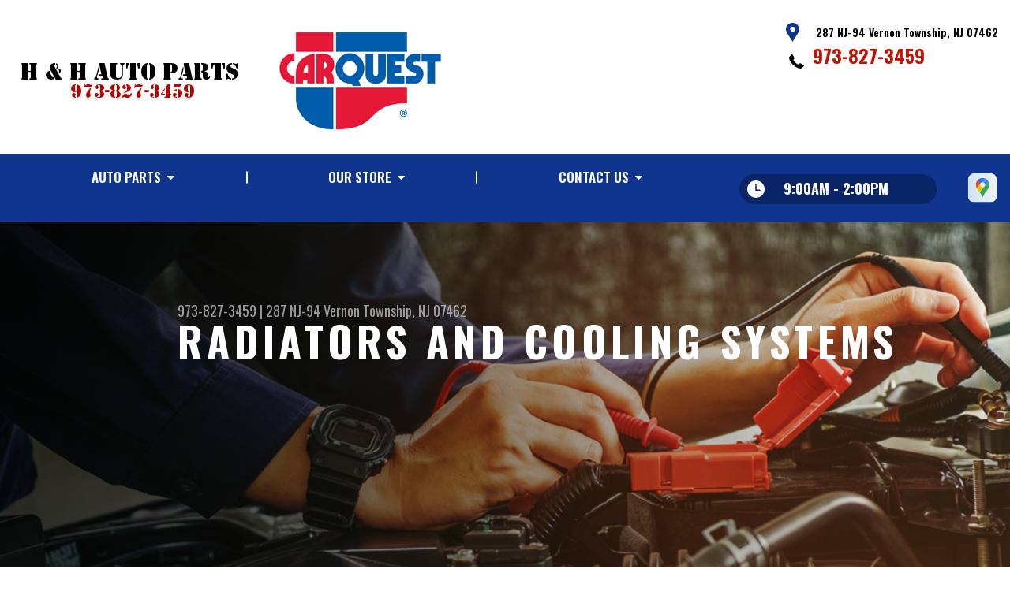

--- FILE ---
content_type: text/html; charset=UTF-8
request_url: https://www.handhautopartsnj.com/car_raditators_and_cooling_systems.html
body_size: 28968
content:
<!DOCTYPE html>
<html lang="en" xml:lang="en">
<head>

		<title>Radiators And Cooling Systems Vernon Township, NJ | H & H Auto Parts</title>
	<meta http-equiv="Content-type" content="text/html; charset=utf-8" />
	<meta name="geo.position" content="41.1986888; -74.488509"/>
	<meta name="geo.placename" content="Vernon Township, NJ"/>
	<meta name="geo.region" content="US-NJ" />
	<meta name="ICBM" content="41.1986888,-74.488509" />
	<meta name="Description" content="Explore Raditators And Cooling Systems | Call 973-827-3459 or stop by at 287 NJ-94"/>
	<meta name="viewport" content="width=device-width, initial-scale=1.0">
	<link rel="shortcut icon" type="image/x-icon" href="images/favicon.ico" />
	<meta charset="utf-8" />
	<meta name="thumbnail" content="https://www.handhautopartsnj.com/custom/logo.png" />
        <meta property="og:image" content="https://www.handhautopartsnj.com/custom/logo.png" />
	<link rel="canonical" href="https://www.handhautopartsnj.com/car_raditators_and_cooling_systems.html" />
	

		<link rel="stylesheet" href="https://cdn.repairshopwebsites.com/defaults/css/rateit.css" type="text/css" media="screen" />
	<link href="https://fonts.googleapis.com/css?family=Oswald:300,400,500,600,700&display=swap" rel="stylesheet">

	<!-- Vendor Styles -->
	<link rel="stylesheet" href="https://cdn.repairshopwebsites.com/templates/63/css/aos.css" />

	<!-- App Styles -->
	<link rel="stylesheet" href="https://cdn.repairshopwebsites.com/templates/63/css/css.css" />
	<link rel="stylesheet" href="https://cdn.repairshopwebsites.com/defaults/css/default.css" />


	<style type = "text/css">


.header { background-color: #FFFFFF; }
.contact .ico-location { fill: #0F358E; }
.ico-phone-head { color: #000000 !important; }
.list-logos-alt li { border: 2px solid #0F358E; }
.list-logos-alt .ico-location, .list-logos-alt .ico-envelope { fill: #0F358E !important; }
.list-logos-alt .ico-phone-head { color: #0F358E !important; }

.header .header__contacts { color: #000000; }
.header .header__bar { color: #000000; }
.contact a:not(.btn) { color: #C11304; }

.header .header__foot { color: #C11304; } 

@media (max-width: 1023px) {
.contact p { background-color: #C11304; }
}

.header .header__actions { background-color: #0F358E; }
.nav-trigger {  background-color: #0F358E; }
.nav-header { color: #FFFFFF; }
.nav-header > ul > li + li a:before { background-color: #FFFFFF; }
.nav-header > ul > li > a:hover { color: #D2D2D2; }

.nav-header .sub ul { background-color: #0F358E; color: #FFFFFF; }
.nav-header .has-dd:after { border-color: transparent transparent #0F358E transparent; }
.nav-header .sub a:hover { background-color: #C11304; color: #FFFFFF; }
@media (max-width: 1023px) {
.nav-header .sub a {  background-color: #0F358E; color: #FFFFFF; }
}

.hours { background-color: #092565; color: #FFFFFF; }
.header__hours .hours__dropdown { color: #FFFFFF; }
.header__hours .hours__dropdown ul { background-color: #092565; }

.intro .btn--blue { background-color: #0F358E; color: #FFFFFF; }

@media (max-width: 767px) {
.intro {  background-color: #0F358E; color: #FFFFFF; }
.intro--secondary h1, .intro--secondary h2 { color: #FFFFFF !important; }
}



.intro:before { content: ''; position: absolute; top: 0; left: 0; bottom: 0; right: 0; background-image: -webkit-gradient(linear, left top, right top, from(rgba(0,0,0,.8)), to(rgba(0,0,0,.001)) ); background-image: -o-linear-gradient(left, rgba(0,0,0,.8), rgba(0,0,0,.001) ); background-image: linear-gradient(to right, rgba(0,0,0,.8), rgba(0,0,0,.001) ); z-index: -1; }






.section--services { background-color: #EAEFF5; }
.section--services .section__title { color: #0F358E; }
.section--services .section__title span { color: #C11304; }
.service .service__body .h5:before, .service .service__body h5:before { background-color: #0F358E; }
.service .service__inner:hover { background-color: #C11304;  }
.service .service__inner:hover .service__body { background-color: #C11304; color: #FFFFFF; }
.service .service__inner:hover .service__body .h5 { color: #FFFFFF; }
.service .service__inner:hover .service__body .h5:before, .service .service__inner:hover .service__body h5:before { background-color: #FFFFFF; }
.section--services .btn--red { background-color: #C11304; color: #FFFFFF; }

.section--fluid { background-color: #0F358E; color: #FFFFFF; }

.section--flex { background-color: #EAEFF5 !important; }
.section--flex .section__title { color: #0F358E; }
.section--flex .section__title span { color: #C11304; }
.list-locations li a:hover { color: #C11304; }
.list-locations li a:hover svg { fill: #C11304; }

.coupon .coupon__aside { background-color: #A31509; }
.coupon { background-color: #C11304; color: #FFFFFF; }
.coupon--blue .coupon__aside:after { background-color: #0F358E; }
.coupon--blue { background-color: #003BC1; color: #FFFFFF; }
.coupon .btn--white { background-color: #FFFFFF; color: #C11304; }
.coupon--blue .btn--white { background-color: #FFFFFF; color: #C11304; }

.section .section--updates { background-color: #EAEFF5 !important; }
.section--updates .section__aside .section__title { color: #0F358E; }
.section--updates .section__aside .section__title span { color: #C11304; }

.section--updates .section__content .section__title { color: #0F358E; }
.section--updates .section__content .section__title span { color: #C11304; }
.updates--alt .update .h5:before, .updates--alt .update h5:before { background-color: #0F358E; }
.updates--alt .update a { color: #0F358E; }
.updates *::-webkit-scrollbar-thumb {
 border-left: 2px solid #0F358E; 
}

.section--testimonials:before { background: rgba(15,53,142,.9); }
.section--testimonials { color: #FFFFFF; }
.testimonial figure { background-color: #C11304; }
.section--testimonials .btn--red { background-color: #C11304; color: #FFFFFF; }
.section--testimonials .btn--red-outline { border: 2px solid #FFFFFF; }

.section--callout { background-color: #C11304; color: #FFFFFF; }
.section--callout .btn-form { background-color: #111922; color: #FFFFFF; }

.footer { background-color: #111922; color: #C2C2C2; }
.footer .h3, .footer h3 { color: #FFFFFF; }

.copyright { background-color: #192430; color: #C2C2C2; }

.breadcrumbs h2 { color: #0F358E; }
.nav-tabs .nav__title { background-color: #0E3793; color: #FFFFFF; }
.nav-tabs li:hover { color: #C11304; }

.cta a:hover { background: #C11304 !important; color: #FFFFFF !important; }





</style>
		<script src="https://code.jquery.com/jquery-3.1.1.min.js" integrity="sha256-hVVnYaiADRTO2PzUGmuLJr8BLUSjGIZsDYGmIJLv2b8=" crossorigin="anonymous"></script>

	<script type="text/javascript" src="https://cdn.repairshopwebsites.com/defaults/js/jquery.rateit.js" defer></script>





<script type="application/ld+json"> { "@context" : "http://schema.org", "@type" : "AutoRepair", "name" : "H & H Auto Parts", "description" : "H & H Auto Parts | Expert Auto Repair Services in Vernon Township, NJ. Call Today 973-827-3459 or drop by 287 NJ-94", "url" : "https://www.handhautopartsnj.com", "id" : "https://www.handhautopartsnj.com/", "image" : "https://www.handhautopartsnj.com/custom/logo.png", "priceRange" : "$", "address" : { "@type": "PostalAddress", "streetAddress": "287 NJ-94", "addressLocality": "Vernon Township", "addressRegion": "NJ", "postalCode": "07462", "addressCountry": "US"}, "geo" : { "@type": "GeoCoordinates", "latitude": "41.1986888", "longitude": "-74.488509"}, "telephone" : "973-827-3459", "openingHours": [ "Mo 08:00-18:00", "Tu 08:00-18:00", "We 08:00-18:00", "Th 08:00-18:00", "Fr 08:00-18:00", "Sa 08:00-16:00", "Su 09:00-14:00"], "areaServed" : ["Vernon Township", "McAfree", "McAfree", "Warwick", "Franklin", "Sussex", "West Milford", "Ringwood", "Wanaque", "Port Jervis"], "sameAs" : ["https://goo.gl/maps/SppzuWo2t3R2"]} </script>


</head>

<body>

	<div class="wrapper">
<header class="header">
	<a href="#contentTop" class="btn btn--red btn--red-outline btn-skip">Skip To Content</a>

	<div class="shell">
		<div class="header__inner">
			<div class="header__bar">
				<p>Best Parts Store, Vernon Township</p>
			</div><!-- /.header__bar -->

			<div class="header__logos">
				<a href="index.php" class="logo">
					<img src="custom/logo.png" alt="H & H Auto Parts">
				</a>
<div class = "brand-logo"><img src="custom/carquest_sm.png" alt = "CARQUEST"></div>

				<a href="#" class="nav-trigger visible-xs-inline-block">
	  				<span></span>
	  				<span></span>
	  				<span></span>
				</a>


			</div><!-- /.header__logos -->

			<div class="header__contacts">
				<div class="contact">
					 <p>
					 	<svg class="ico-location">
					 		<use xlink:href="#ico-location"></use>
					 	</svg><!-- /.ico-1# -->

					 	<span>287 NJ-94 Vernon Township, NJ 07462</span>
					 </p>

					 <span class = "contact-phone">
					 	<svg class="ico-phone-head" style="color: #000">
					 		<use xlink:href="#ico-phone-head"></use>
					 	</svg><!-- /.ico-1# -->

					 	<a href = "tel:9738273459">973-827-3459</a>
					 </span>
				</div><!-- /.contact -->


				<div class="header__hours mobile_hours">
						<a href="#" class="hours">
							<svg class="ico-clock">
								<use xlink:href="#ico-clock"></use>
							</svg><!-- /.ico-1# -->

							<span class="hours__today">Opening Hours</span>
						</a><!-- /.hours -->

							<div class="hours__dropdown">
								<ul>
									<li>
										<strong>Mon</strong>
										
										<span id="mon" >8:00AM - 6:00PM</span>
									</li>
									
									<li>
										<strong>Tue</strong>
										
										<span id="tue">8:00AM - 6:00PM</span>
									</li>
									
									<li>
										<strong>Wed</strong>
										
										<span id="wed">8:00AM - 6:00PM</span>
									</li>
									
									<li>
										<strong>Thu</strong>
										
										<span id="thur">8:00AM - 6:00PM</span>
									</li>
									
									<li>
										<strong>Fri</strong>
										
										<span id="fri">8:00AM - 6:00PM</span>
									</li>
									
									<li>
										<strong>Sat</strong>
										
										<span id="sat">8:00AM - 4:00PM</span>
									</li>
									
									<li>
										<strong>Sun</strong>
										
										<span id="sun">9:00AM - 2:00PM</span>
									</li>
                                                                        <li></li>
								</ul>
							</div>
					</div><!-- /.header__hours -->

			</div><!-- /.header__contacts -->

			<div class="header__actions">
				<nav class="nav-header">
					<ul><li class = " has-dd"><a href = "in_stock_auto_parts.html">Auto Parts</a><div class = "sub"><ul><li><a href = "in_stock_auto_parts.html">In Stock Auto Parts</a></li><li><a href = "guarantee.html">Guarantee</a></li><li><a href = "auto_parts_tips.html">Auto Part Tips</a></li><li><a href = "general_auto_parts_maintenance.html">Maintenance Tips</a></li></ul></div></li><li class = " has-dd"><a href = "auto_parts_store.html">Our Store</a><div class = "sub"><ul><li><a href = "auto_parts_store.html">About Us</a></li><li><a href = "auto_parts_services.html">Services</a></li></ul></div></li><li class = " has-dd"><a href = "auto_parts_store_near-Vernon-Township.php">Contact Us</a><div class = "sub"><ul><li><a href = "auto_parts_store_near-Vernon-Township.php">Contact Us</a></li><li><a href = "Vernon-Township-customer-survey.php">Customer Survey</a></li><li><a href = "review-our-service.php">Submit A Review</a></li></ul></div></li></ul>
					<div class = "nav-location">
<p><b>H & H Auto Parts</b><br>
<a href = "https://maps.google.com/maps?q=287 NJ-94 Vernon Township NJ, 07462" target = "new">287 NJ-94<br>
Vernon Township, NJ 07462</a><br>
<a href = "tel:9738273459">973-827-3459</a>
</div>

          <div class="nav-socials">
            <ul>
<li><a href = "https://goo.gl/maps/SppzuWo2t3R2" target='new'><img src = "https://cdn.repairshopwebsites.com/defaults/images/Google.svg" alt = "Google Business Profile" border = "0"></a></li>

            </ul>
          </div><!-- /.socials -->

				</nav><!-- /.nav-header -->

				<div class="header__info">
					<div class="header__hours">
						<a href="#" class="hours">
							<svg class="ico-clock">
								<use xlink:href="#ico-clock"></use>
							</svg><!-- /.ico-1# -->

							<span class="hours__today">Opening Hours</span>
						</a><!-- /.hours -->

							<div class="hours__dropdown">
								<ul>
									<li>
										<strong>Mon</strong>
										
										<span id="mon" >8:00AM - 6:00PM</span>
									</li>
									
									<li>
										<strong>Tue</strong>
										
										<span id="tue">8:00AM - 6:00PM</span>
									</li>
									
									<li>
										<strong>Wed</strong>
										
										<span id="wed">8:00AM - 6:00PM</span>
									</li>
									
									<li>
										<strong>Thu</strong>
										
										<span id="thur">8:00AM - 6:00PM</span>
									</li>
									
									<li>
										<strong>Fri</strong>
										
										<span id="fri">8:00AM - 6:00PM</span>
									</li>
									
									<li>
										<strong>Sat</strong>
										
										<span id="sat">8:00AM - 4:00PM</span>
									</li>
									
									<li>
										<strong>Sun</strong>
										
										<span id="sun">9:00AM - 2:00PM</span>
									</li>
                                                                        <li></li>
								</ul>
							</div>
					</div><!-- /.header__hours -->

					<ul class="socials">
						<li><a href = "https://goo.gl/maps/SppzuWo2t3R2" target='new'><img src = "https://cdn.repairshopwebsites.com/defaults/images/Google.svg" alt = "Google Business Profile" border = "0"></a></li>
					</ul>
				</div><!-- /.header__info -->
			</div><!-- /.header__actions -->

			<div class="header__foot visible-xs-block">
				<strong>CONTACT US</strong>

				<ul class="list-logos-alt">
					<li>
						<a href="Vernon-Township-auto-repair-shop-location.html">
							<svg class="ico-location">
					 			<use xlink:href="#ico-location"></use>
					 		</svg>
						</a>
					</li>

					<li>
						<a href="tel:973-827-3459" class = "lmc_main">
							<svg class="ico-phone-head" >
								<use xlink:href="#ico-phone-head"></use>
							</svg>
						</a>
					</li>

					<li>
						<a href="auto_parts_store_near-Vernon-Township.php">
							<svg class="ico-envelope">
								<use xlink:href="#ico-envelope"></use>
							</svg>
						</a>
					</li>
				</ul><!-- /.list-logos-alt -->
			</div><!-- /.header__foot -->

		</div><!-- /.header__inner -->
	</div><!-- /.shell -->

	<a href="#" class="nav-trigger hidden-xs">
	  <span></span>
	  <span></span>
	  <span></span>
	</a>
</header><!-- /.header -->

		<div class="main">
			<div class="intro intro--secondary" data-aos="fade-up" style="background-image: url(images/intro-image-2@2x.jpg);">
				<div class="shell">
					<h2 class="page_cta"><a href = "tel:9738273459">973-827-3459</a> | <a href = "https://maps.google.com/maps?q=287 NJ-94 Vernon Township NJ, 07462" target = "new">287 NJ-94</a> <a href = "Vernon-Township-auto-repair-shop-location.html">Vernon Township, NJ 07462</a></h2>
						<h1 class="page_title">Radiators And Cooling Systems</h1>
				</div><!-- /.shell -->
			</div><!-- /.intro -->

			<div class="breadcrumbs" data-aos="fade-up">
				<div class="shell">
					<h2><a href="index.php">H & H AUTO PARTS</a> > <a href = "in_stock_auto_parts.html">In Stock Auto Parts</a> > <a href = "car_raditators_and_cooling_systems.html">RADIATOR AND COOLING SYSTEM PARTS</a></h2>
				</div><!-- /.shell -->
			</div><!-- /.breadcrumbs -->


			<div class="section section--tabs" data-aos="fade-up">
				<div class="shell">
					<div class="section__inner">
						<div class="section__aside">
							<nav class="nav-tabs">
								<div class="nav__title">
									<h3>Our Services</h3>
								</div><!-- /.nav__title -->
								
								<ul>
																		<li>
										<a href="auto_ac_auto_parts.html">
											

											<h4>AC Parts</h4>
										</a>
									</li>									<li>
										<a href="auto_parts_services.html">
											

											<h4>Auto Parts Services</h4>
										</a>
									</li>									<li>
										<a href="brakes_auto_parts.html">
											

											<h4>Brake Parts</h4>
										</a>
									</li>									<li>
										<a href="car_battery.html">
											

											<h4>Car Batteries</h4>
										</a>
									</li>									<li>
										<a href="engine_auto_parts.html">
											

											<h4>Engine Parts</h4>
										</a>
									</li>									<li>
										<a href="fuel_and_exhaust_auto_parts.html">
											

											<h4>Fuel Exhaust Parts</h4>
										</a>
									</li>									<li>
										<a href="car_raditators_and_cooling_systems.html">
											

											<h4>Radiator and Cooling System Parts</h4>
										</a>
									</li>									<li>
										<a href="suspension_system.html">
											

											<h4>Suspension System Parts</h4>
										</a>
									</li>									<li>
										<a href="transmission_parts.html">
											

											<h4>Transmission Parts</h4>
										</a>
									</li>									<li>
										<a href="wiper_blades_auto_parts.html">
											

											<h4>Wiper Blades</h4>
										</a>
									</li>
								</ul>
							</nav><!-- /.nav-tabs -->
						</div><!-- /.section__aside -->



						<div class="section__content">

							<div class="tabs">

								<div class="tab active">


					
					<h1>H & H Auto Parts: Replacing Your Radiator</h1>
<p>Is your car overheating? Does your temperature gauge show your engine is running hot? As cold weather in Vernon Township sets in or mild summer days turn into scorchers its time to start thinking about your radiator. 
<br><br>
It is no exaggeration to say that your cooling system prevents total engine failure. Servicing your radiator regularly helps avoid costly auto repair services down the road.</p>
 
<h2>Tip: How to stay on top of car radiator maintenance</h2>

<ul>
<li>Each time you get an oil change ask us to check your coolant, or radiator fluid to ensure it is filled at all times.</li>
<li>When you are ready to winterize your car ask us about flushing and filling your radiator. At H & H Auto Parts we are always happy to help.</li>
</ul>
 
<h2>Explore More Affordable Radiator and Cooling System Parts</h2>
<p><b><a href = "engine_radiator_cooling_fan.html">Engine Radiator Cooling Fans</a></b><br>Nothing puts a car in park like a broken radiator cooling fan. Get back on the go at H & H Auto Parts. We offer the right radiator fan for your vehicle make and model. <a href ="engine_radiator_cooling_fan.html">Read More About Engine Radiator Cooling Fans&raquo;</a><div class="cl"> </div></p><p><b><a href = "replacement_hoses_auto_parts.html">Hoses</a></b><br>Cheap auto parts are usually just that - "cheap." At H & H Auto Parts in Vernon Township you can quickly find the hoses and gaskets with no hassle and at great low prices. <a href = "replacement_hoses_auto_parts.html">Read More About Hoses&raquo;</a><div class="cl"> </div></p><p><b><a href = "car_water_pump.html">Water Pump</a></b><br>Your vehicle's water pump is used to provide cooling and efficiency for your engine. Talk to the auto parts experts at H & H Auto Parts and let them help you find the right new water pump designed specifically for your vehicle. <a href ="car_water_pump.html">Read More About Water Pumps&raquo;</a><div class="cl"> </div></p>

<h2>Pro Tip: Why Isn't My Heater Working?</h2>
<p>Your radiator is the key component in your engine's cooling system. It regulates the temperature of your engine and keeps the car from overheating on simple drives and from failing to run in cold weather. But, if your car heater isn't warming up properly, it may be more than just a radiator problem.</p> 
 
<p>Car repairs such as replacing a bad thermostat that isn't allowing the engine to properly warm-up, opening a blocked heating core or fixing a broken blower fan can resolve common problems that cause your car's heater to fail. But don't worry, often radiator and car heater repairs are simple to diagnose and can be done using a straightforward process. </p> 


</div>
</div><!-- /.tabs -->
						</div><!-- /.section__content -->
					</div><!-- /.section__inner -->
				</div><!-- /.shell -->
			</div><!-- /.section section-/-tabs -->





			<div class="section section--logos" data-aos="fade-up">
				<div class="shell">
					<ul class="list-logos">
												<li>
							<a href = "http://www.carquest.com" target='new'><img src = "https://cdn.repairshopwebsites.com/defaults/images/carquest_sm.png" alt = "CARQUEST" border = "0"></a>
						</li>						<li>
							<a href = "http://www.techauto.com" target='new'><img src = "https://cdn.repairshopwebsites.com/defaults/images/logo_technet.gif" alt = "TECH-NET" border = "0"></a>
						</li><li>
							
								<a href="http://www.carcare.org/" target="new"><img src = "images/logo-carAware.gif" alt = "Car Care Aware" border = "0"></a>

						</li>
					</ul><!-- /.list-logos -->
				</div><!-- /.shell -->
			</div><!-- /.section__logos -->

			

			
		</div><!-- /.main --> 
		<div class="btn-overlay">
			<a href="tel:973-827-3459" class="btn__content lmc_main">
				<strong>TAP TO CALL NOW</strong>

				<span class = "lmc_main">973-827-3459</span>
			</a>

			<a href="#" class="btn__close">X</a>
		</div>

<footer class="footer" data-aos="fade-up">
	<div class="shell">


<h3>H & H Auto Parts</h3>

<div class = "footer-nav-links">
<ul>
<li><a href = "in_stock_auto_parts.html">Auto Parts Service</a></li>

</ul>
</div>



<div class = "footer-location-data">
				<ul>
<li><ul  class="list-icons">
<li>
						<p>287 NJ-94<br>Vernon Township, NJ 07462</p>
					</li>
					
					<li>
						

							<p><a href = "tel:9738273459">973-827-3459</a></p>
						
					</li>
</ul></li>
				</ul><!-- /.list-icons -->
</div>


<div class = "footer-content-statement">
	<div class="shell">
Call today at <a href = "tel:9738273459">973-827-3459</a> or come by the store at 287 NJ-94, Vernon Township, NJ, 07462. Ask any car or truck owner in Vernon Township who they recommend. Chances are they will tell you H & H Auto Parts.
</div>
</div>

		<div class="copyright">
			<p>Copyright &copy; <script type="text/javascript">var today=new Date(); document.write(today.getFullYear());</script> <a href="http://www.repairshopwebsites.com" target=new>Repair Shop Websites</a>. All Rights Reserved | View Our <a href = "privacy-policy.html">Privacy Policy</a></p>


<div class = "footer__payments">
<ul class = "list-payments">
<li><img src="https://cdn.repairshopwebsites.com/defaults/images/pay_amex.png" alt = "American Express"></li><li><img src="https://cdn.repairshopwebsites.com/defaults/images/pay_cash.png" alt = "Cash"></li><li><img src="https://cdn.repairshopwebsites.com/defaults/images/pay_discover.png" alt = "Discover Card"></li><li><img src="https://cdn.repairshopwebsites.com/defaults/images/pay_MC.png" alt = "Master Card"></li><li><img src="https://cdn.repairshopwebsites.com/defaults/images/pay_visa.png" alt = "Visa"></li>
</ul>
</div>



		</div><!-- /.copyright -->
	</div><!-- /.shell -->
</footer><!-- /.footer -->

	</div><!-- /.wrapper -->

	<div class="svg-sprite hidden">
		<svg width="0" height="0" style="position:absolute">
<symbol viewBox="0 0 17 24" id="ico-location" xmlns="http://www.w3.org/2000/svg"><path d="M16.6 5.973a7.367 7.367 0 0 0-.4-.96A8.509 8.509 0 0 0 0 7.445V8.47c0 .042.015.426.037.618.307 2.39 2.246 4.928 3.693 7.317C5.287 18.966 6.904 21.483 8.505 24c.987-1.642 1.971-3.306 2.936-4.906.263-.47.568-.939.831-1.386.175-.3.511-.6.664-.875C14.493 14.06 17 11.265 17 8.513V7.381a8.318 8.318 0 0 0-.4-1.408zm-8.145 5.141a3.016 3.016 0 0 1-2.888-2.005 2.705 2.705 0 0 1-.081-.747v-.661A2.829 2.829 0 0 1 8.55 4.97a3.064 3.064 0 0 1 3.112 3.073 3.145 3.145 0 0 1-3.209 3.071z"/></symbol>
<symbol viewBox="0 0 19.224 25.643" id="ico-location-alt" xmlns="http://www.w3.org/2000/svg"><path d="M1.909 15.253a9.716 9.716 0 0 1 .9-12.622 10.1 10.1 0 0 1 13.6 0 9.718 9.718 0 0 1 .893 12.636L9.609 25.643zM3.524 3.292a8.777 8.777 0 0 0-.8 11.413l6.887 9.292 6.878-9.276a8.783 8.783 0 0 0-.788-11.429 9.045 9.045 0 0 0-12.177 0zm2.667 5.606a3.517 3.517 0 1 1 3.51 3.278 3.4 3.4 0 0 1-3.508-3.278zm1 0a2.513 2.513 0 1 0 2.508-2.342 2.433 2.433 0 0 0-2.504 2.342z" fill="#fff" opacity=".8"/></symbol><symbol viewBox="0 0 19.155 20.268" id="ico-person" xmlns="http://www.w3.org/2000/svg"><path d="M0 20.268c0-4.7 4.288-8.516 9.577-8.516s9.578 3.813 9.578 8.516zM4.3 4.7a5.316 5.316 0 1 1 5.279 4.7 5.015 5.015 0 0 1-5.277-4.7z" fill="#fff"/></symbol>
<symbol viewBox="0 0 19 18" id="ico-phone-head" xmlns="http://www.w3.org/2000/svg"><path d="M18.99 14.202a.843.843 0 0 1-.282.761l-2.675 2.518a1.5 1.5 0 0 1-.473.324 2 2 0 0 1-.573.171c-.013 0-.054 0-.121.01a2.6 2.6 0 0 1-.261.01 9.3 9.3 0 0 1-3.329-.735 17.854 17.854 0 0 1-2.806-1.458 20.743 20.743 0 0 1-3.339-2.67 21.22 21.22 0 0 1-2.333-2.517A17.832 17.832 0 0 1 1.31 8.395a11.681 11.681 0 0 1-.845-1.849 9.417 9.417 0 0 1-.382-1.43 4.478 4.478 0 0 1-.081-.944c.013-.229.02-.357.02-.382a1.8 1.8 0 0 1 .181-.544 1.434 1.434 0 0 1 .342-.448L3.22.262a.909.909 0 0 1 .644-.267.774.774 0 0 1 .463.144 1.346 1.346 0 0 1 .342.353l2.152 3.87a.886.886 0 0 1 .1.668 1.174 1.174 0 0 1-.342.61l-.986.934a.317.317 0 0 0-.07.124.46.46 0 0 0-.03.144 3.348 3.348 0 0 0 .362.916 8.424 8.424 0 0 0 .744 1.116 12.744 12.744 0 0 0 1.428 1.515 13.072 13.072 0 0 0 1.609 1.363 9.213 9.213 0 0 0 1.177.714 3.174 3.174 0 0 0 .724.277l.251.048a.506.506 0 0 0 .131-.028.348.348 0 0 0 .131-.067l1.146-1.106a1.275 1.275 0 0 1 .845-.305 1.092 1.092 0 0 1 .543.115h.02l3.882 2.174a.965.965 0 0 1 .504.628z" fill="currentColor"/></symbol>
<symbol viewBox="0 0 22 21.999" id="ico-clock" xmlns="http://www.w3.org/2000/svg"><path d="M11 .001a11 11 0 1 0 11 11 11 11 0 0 0-11-11zm4.755 13.091H11a.761.761 0 0 1-.761-.76V4.564a.761.761 0 0 1 1.521 0v7.006h3.995a.761.761 0 0 1 0 1.521z" fill="#fff"/></symbol>
<symbol viewBox="0 0 29.196 24.169" id="ico-quote" xmlns="http://www.w3.org/2000/svg"><path d="M22.376 24.164a7 7 0 0 1-5.676-2.826c-2.339-3.184-2.06-8.241-1.11-11.6C17.206 4.006 21.04.001 24.91.001a5.563 5.563 0 0 1 .721.047.771.771 0 0 1 .536.336.76.76 0 0 1 .1.622l-.7 2.5a.765.765 0 0 1-.625.547c-3.225.475-4.843 4.693-5.516 7.139a6.759 6.759 0 0 1 2.679-.544 7.8 7.8 0 0 1 2.138.308 6.8 6.8 0 0 1 4.083 3.179 6.638 6.638 0 0 1 .623 5.116 6.806 6.806 0 0 1-6.537 4.922.2.2 0 0 1-.036-.009zm-14.893 0a7 7 0 0 1-5.674-2.826c-2.339-3.184-2.06-8.241-1.11-11.6C2.315 4.006 6.149.001 10.019.001a5.564 5.564 0 0 1 .721.047.771.771 0 0 1 .536.336.76.76 0 0 1 .1.622l-.7 2.5a.765.765 0 0 1-.625.547c-3.225.475-4.843 4.693-5.518 7.139a6.774 6.774 0 0 1 2.681-.544 7.8 7.8 0 0 1 2.138.308 6.8 6.8 0 0 1 4.083 3.179 6.646 6.646 0 0 1 .623 5.116 6.806 6.806 0 0 1-6.538 4.922z" fill="#fff"/></symbol>
<symbol viewBox="0 0 12.822 22.43" id="ico-phone" xmlns="http://www.w3.org/2000/svg"><path d="M12.187.668a2.013 2.013 0 0 0-1.5-.668H2.139a2.013 2.013 0 0 0-1.5.668 2.209 2.209 0 0 0-.635 1.577v17.941a2.2 2.2 0 0 0 .635 1.577 2 2 0 0 0 1.5.667h8.548a2 2 0 0 0 1.5-.667 2.2 2.2 0 0 0 .634-1.577V2.245a2.209 2.209 0 0 0-.634-1.577zM5.075 2.245h2.671c.178 0 .267.094.267.281s-.089.28-.267.28H5.075q-.267 0-.267-.28c-.002-.187.089-.281.267-.281zm2.279 18.933a1.284 1.284 0 0 1-1.886 0 1.446 1.446 0 0 1 0-1.981 1.289 1.289 0 0 1 1.886 0 1.447 1.447 0 0 1 0 1.981zm3.865-3.794a.552.552 0 0 1-.159.395.5.5 0 0 1-.375.167H2.137a.5.5 0 0 1-.376-.167.553.553 0 0 1-.159-.395V5.049a.554.554 0 0 1 .159-.4.506.506 0 0 1 .376-.167h8.548a.506.506 0 0 1 .376.167.554.554 0 0 1 .158.4v12.335z" fill="#fff" opacity=".8"/></symbol>
<symbol viewBox="0 0 1000 1000" id="ico-envelope" xmlns="http://www.w3.org/2000/svg"><path d="M610.6 466.8c-29.8 20.1-59.6 40.1-89.5 60.3-8.6 5.7-23.1 5.7-31.8 0-34.1-22.6-68.1-45-102.3-67.6L29 796.8C41.1 809.2 57.9 817 76.5 817h846.7c16.2 0 30.5-6.5 42-16.1L610.6 466.8zM19 216.5c-5.7 9.7-9 20.7-9 32.6v501.4c0 6.6 2 12.6 3.8 18.6l347-327C246.8 367 132.8 291.7 19 216.5zm971 534V249.1c0-11.6-3.1-22.5-8.6-32.3-114.9 77.4-229.7 154.8-344.6 232.4l347.7 327.6c3.5-8.1 5.5-16.9 5.5-26.3zM81.7 182.9C222.9 276 363.9 368.8 505.3 462c138.1-93.2 276.5-186 414.6-279.1H81.7z"/></symbol>
</svg>

	</div>
		<!-- Vendor JS -->
	<script src="https://cdn.repairshopwebsites.com/templates/63/js/aos.js" defer></script>

	<!-- App JS -->
	<script src="https://cdn.repairshopwebsites.com/templates/63/js/functions.js" defer></script>

</body>
</html>